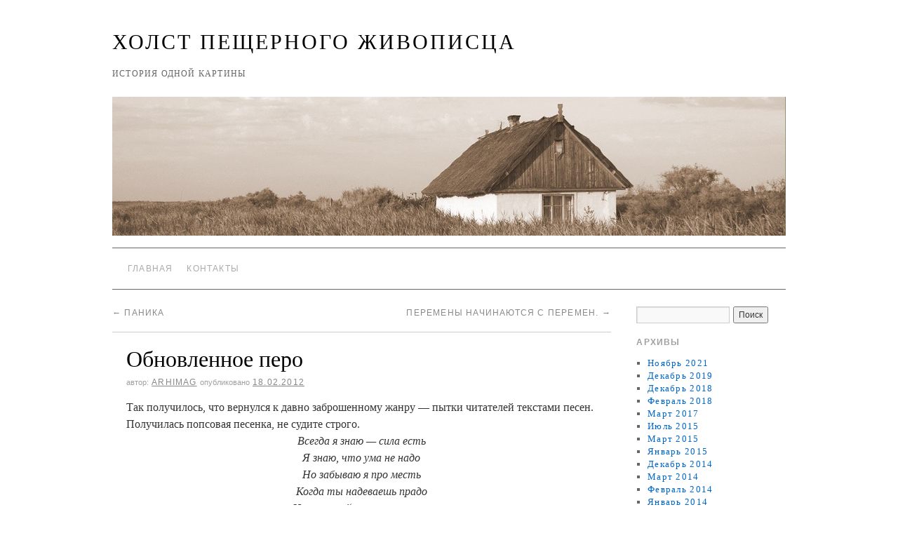

--- FILE ---
content_type: text/html; charset=UTF-8
request_url: http://blog.arhimag.net/2012/02/18/24/
body_size: 6705
content:
<!doctype html>
<!--[if lt IE 7]> <html class="no-js ie6 lt-ie9 lt-ie8 lt-ie7" lang="ru-RU"> <![endif]-->
<!--[if IE 7]>    <html class="no-js ie7 lt-ie9 lt-ie8" lang="ru-RU"> <![endif]-->
<!--[if IE 8]>    <html class="no-js ie8 lt-ie9" lang="ru-RU"> <![endif]-->
<!--[if gt IE 8]><!--> <html class="no-js" lang="ru-RU"> <!--<![endif]-->
	<head>

		<meta charset="UTF-8" />
		<meta http-equiv="X-UA-Compatible" content="IE=edge,chrome=1">
		<meta name="viewport" content="width=device-width">
		<title>Обновленное перо &raquo; Холст пещерного живописца</title>
		<link rel="profile" href="http://gmpg.org/xfn/11" />
		<link rel="pingback" href="http://blog.arhimag.net/xmlrpc.php" />
		<style type="text/css"> #wrapper { max-width: 960px !important;} </style>
		<meta name='robots' content='max-image-preview:large' />
<link rel='dns-prefetch' href='//secure.gravatar.com' />
<link rel='dns-prefetch' href='//s.w.org' />
<link rel='dns-prefetch' href='//v0.wordpress.com' />
<link rel="alternate" type="application/rss+xml" title="Холст пещерного живописца &raquo; Лента" href="http://blog.arhimag.net/feed/" />
<link rel="alternate" type="application/rss+xml" title="Холст пещерного живописца &raquo; Лента комментариев" href="http://blog.arhimag.net/comments/feed/" />
<link rel="alternate" type="application/rss+xml" title="Холст пещерного живописца &raquo; Лента комментариев к &laquo;Обновленное перо&raquo;" href="http://blog.arhimag.net/2012/02/18/24/feed/" />
		<script type="text/javascript">
			window._wpemojiSettings = {"baseUrl":"https:\/\/s.w.org\/images\/core\/emoji\/13.1.0\/72x72\/","ext":".png","svgUrl":"https:\/\/s.w.org\/images\/core\/emoji\/13.1.0\/svg\/","svgExt":".svg","source":{"concatemoji":"http:\/\/blog.arhimag.net\/wp-includes\/js\/wp-emoji-release.min.js?ver=5.8.12"}};
			!function(e,a,t){var n,r,o,i=a.createElement("canvas"),p=i.getContext&&i.getContext("2d");function s(e,t){var a=String.fromCharCode;p.clearRect(0,0,i.width,i.height),p.fillText(a.apply(this,e),0,0);e=i.toDataURL();return p.clearRect(0,0,i.width,i.height),p.fillText(a.apply(this,t),0,0),e===i.toDataURL()}function c(e){var t=a.createElement("script");t.src=e,t.defer=t.type="text/javascript",a.getElementsByTagName("head")[0].appendChild(t)}for(o=Array("flag","emoji"),t.supports={everything:!0,everythingExceptFlag:!0},r=0;r<o.length;r++)t.supports[o[r]]=function(e){if(!p||!p.fillText)return!1;switch(p.textBaseline="top",p.font="600 32px Arial",e){case"flag":return s([127987,65039,8205,9895,65039],[127987,65039,8203,9895,65039])?!1:!s([55356,56826,55356,56819],[55356,56826,8203,55356,56819])&&!s([55356,57332,56128,56423,56128,56418,56128,56421,56128,56430,56128,56423,56128,56447],[55356,57332,8203,56128,56423,8203,56128,56418,8203,56128,56421,8203,56128,56430,8203,56128,56423,8203,56128,56447]);case"emoji":return!s([10084,65039,8205,55357,56613],[10084,65039,8203,55357,56613])}return!1}(o[r]),t.supports.everything=t.supports.everything&&t.supports[o[r]],"flag"!==o[r]&&(t.supports.everythingExceptFlag=t.supports.everythingExceptFlag&&t.supports[o[r]]);t.supports.everythingExceptFlag=t.supports.everythingExceptFlag&&!t.supports.flag,t.DOMReady=!1,t.readyCallback=function(){t.DOMReady=!0},t.supports.everything||(n=function(){t.readyCallback()},a.addEventListener?(a.addEventListener("DOMContentLoaded",n,!1),e.addEventListener("load",n,!1)):(e.attachEvent("onload",n),a.attachEvent("onreadystatechange",function(){"complete"===a.readyState&&t.readyCallback()})),(n=t.source||{}).concatemoji?c(n.concatemoji):n.wpemoji&&n.twemoji&&(c(n.twemoji),c(n.wpemoji)))}(window,document,window._wpemojiSettings);
		</script>
		<style type="text/css">
img.wp-smiley,
img.emoji {
	display: inline !important;
	border: none !important;
	box-shadow: none !important;
	height: 1em !important;
	width: 1em !important;
	margin: 0 .07em !important;
	vertical-align: -0.1em !important;
	background: none !important;
	padding: 0 !important;
}
</style>
	<link rel='stylesheet' id='brunelleschi_modern-css'  href='http://blog.arhimag.net/wp-content/themes/brunelleschi/css/modern.css?ver=5.8.12' type='text/css' media='all' />
<link rel='stylesheet' id='brunelleschi_left-heading-css'  href='http://blog.arhimag.net/wp-content/themes/brunelleschi/css/left-heading.css?ver=5.8.12' type='text/css' media='all' />
<link rel='stylesheet' id='brunelleschi_small-site-title-css'  href='http://blog.arhimag.net/wp-content/themes/brunelleschi/css/small-site-title.css?ver=5.8.12' type='text/css' media='all' />
<link rel='stylesheet' id='style.css-css'  href='http://blog.arhimag.net/wp-content/themes/brunelleschi/style.css?ver=5.8.12' type='text/css' media='all' />
<link rel='stylesheet' id='wp-block-library-css'  href='http://blog.arhimag.net/wp-includes/css/dist/block-library/style.min.css?ver=5.8.12' type='text/css' media='all' />
<style id='wp-block-library-inline-css' type='text/css'>
.has-text-align-justify{text-align:justify;}
</style>
<link rel='stylesheet' id='mediaelement-css'  href='http://blog.arhimag.net/wp-includes/js/mediaelement/mediaelementplayer-legacy.min.css?ver=4.2.16' type='text/css' media='all' />
<link rel='stylesheet' id='wp-mediaelement-css'  href='http://blog.arhimag.net/wp-includes/js/mediaelement/wp-mediaelement.min.css?ver=5.8.12' type='text/css' media='all' />
<link rel='stylesheet' id='tablepress-default-css'  href='http://blog.arhimag.net/wp-content/plugins/tablepress/css/default.min.css?ver=1.14' type='text/css' media='all' />
<link rel='stylesheet' id='jetpack_css-css'  href='http://blog.arhimag.net/wp-content/plugins/jetpack/css/jetpack.css?ver=10.3.2' type='text/css' media='all' />
<script type='text/javascript' src='http://blog.arhimag.net/wp-content/themes/brunelleschi/js/modernizr-2.5.2.min.js?ver=5.8.12' id='modernizr-js'></script>
<script type='text/javascript' src='http://blog.arhimag.net/wp-content/themes/brunelleschi/js/respond.js?ver=5.8.12' id='respond-js'></script>
<script type='text/javascript' src='http://blog.arhimag.net/wp-includes/js/jquery/jquery.min.js?ver=3.6.0' id='jquery-core-js'></script>
<script type='text/javascript' src='http://blog.arhimag.net/wp-includes/js/jquery/jquery-migrate.min.js?ver=3.3.2' id='jquery-migrate-js'></script>
<script type='text/javascript' src='http://blog.arhimag.net/wp-content/themes/brunelleschi/js/brunelleschi-scripts.js?ver=5.8.12' id='brunelleschi-scripts-js'></script>
<link rel="https://api.w.org/" href="http://blog.arhimag.net/wp-json/" /><link rel="alternate" type="application/json" href="http://blog.arhimag.net/wp-json/wp/v2/posts/24" /><link rel="EditURI" type="application/rsd+xml" title="RSD" href="https://blog.arhimag.net/xmlrpc.php?rsd" />
<link rel="wlwmanifest" type="application/wlwmanifest+xml" href="http://blog.arhimag.net/wp-includes/wlwmanifest.xml" /> 
<meta name="generator" content="WordPress 5.8.12" />
<link rel="canonical" href="http://blog.arhimag.net/2012/02/18/24/" />
<link rel='shortlink' href='https://wp.me/p47MR1-o' />
<link rel="alternate" type="application/json+oembed" href="http://blog.arhimag.net/wp-json/oembed/1.0/embed?url=http%3A%2F%2Fblog.arhimag.net%2F2012%2F02%2F18%2F24%2F" />
<link rel="alternate" type="text/xml+oembed" href="http://blog.arhimag.net/wp-json/oembed/1.0/embed?url=http%3A%2F%2Fblog.arhimag.net%2F2012%2F02%2F18%2F24%2F&#038;format=xml" />

<!-- Jetpack Open Graph Tags -->
<meta property="og:type" content="article" />
<meta property="og:title" content="Обновленное перо" />
<meta property="og:url" content="http://blog.arhimag.net/2012/02/18/24/" />
<meta property="og:description" content="Так получилось, что вернулся к давно заброшенному жанру &#8212; пытки читателей текстами песен. Получилась попсовая песенка, не судите строго.…" />
<meta property="article:published_time" content="2012-02-17T21:11:00+00:00" />
<meta property="article:modified_time" content="2012-08-16T01:17:30+00:00" />
<meta property="og:site_name" content="Холст пещерного живописца" />
<meta property="og:image" content="https://s0.wp.com/i/blank.jpg" />
<meta property="og:locale" content="ru_RU" />
<meta name="twitter:text:title" content="Обновленное перо" />
<meta name="twitter:card" content="summary" />

<!-- End Jetpack Open Graph Tags -->

<!--Start VDZ Yandex Metrika Plugin-->
<!-- Yandex.Metrika counter --> <script type="text/javascript" > (function (d, w, c) { (w[c] = w[c] || []).push(function() { try { w.yaCounter84204652 = new Ya.Metrika({ id:84204652, clickmap:true, trackLinks:true, accurateTrackBounce:true, webvisor:true, trackHash:true, ecommerce:"dataLayer" }); } catch(e) { } }); var n = d.getElementsByTagName("script")[0], s = d.createElement("script"), f = function () { n.parentNode.insertBefore(s, n); }; s.type = "text/javascript"; s.async = true; s.src = "https://mc.yandex.ru/metrika/watch.js"; if (w.opera == "[object Opera]") { d.addEventListener("DOMContentLoaded", f, false); } else { f(); } })(document, window, "yandex_metrika_callbacks"); </script> <noscript><div><img src="https://mc.yandex.ru/watch/84204652" style="position:absolute; left:-9999px;" alt="" /></div></noscript> <!-- /Yandex.Metrika counter -->
<!--End VDZ Yandex Metrika Plugin-->
		<style></style>
	</head>
	<body class="post-template-default single single-post postid-24 single-format-standard">
		
				<!-- Global site tag (gtag.js) - Google Analytics -->
<script async src="https://www.googletagmanager.com/gtag/js?id=UA-205527581-1">
</script>
<script>
  window.dataLayer = window.dataLayer || [];
  function gtag(){dataLayer.push(arguments);}
  gtag('js', new Date());

  gtag('config', 'UA-205527581-1');
</script>
	<div id="wrapper" class="hfeed container">
		<header id="header" class="row clearfix">
							<hgroup id="branding" class="twelvecol last">
					<h1 class="site-title"><a href="http://blog.arhimag.net/" title="Холст пещерного живописца" rel="home">Холст пещерного живописца</a></h1>
					<h2 class="site-description">История одной картины</h2>
				</hgroup>
																					<a href="http://blog.arhimag.net/" class="twelvecol lastlast" title="Холст пещерного живописца" rel="home">
						<img src="http://blog.arhimag.net/wp-content/uploads/2013/02/cropped-z_2c6be8ef1.jpg" alt="" id="headerimg" />
					</a>
					
													<div id="access" role="navigation" class="twelvecol last clearfix">
					<div class="skip-link screen-reader-text"><a href="#content" title="Перейти к содержимому">Перейти к содержимому</a></div>
					<div class="menu"><ul>
<li ><a href="http://blog.arhimag.net/">Главная</a></li><li class="page_item page-item-225"><a href="http://blog.arhimag.net/%d0%ba%d0%be%d0%bd%d1%82%d0%b0%d0%ba%d1%82%d1%8b/">Контакты</a></li>
</ul></div>
				</div><!-- #access -->
					</header><!-- #header -->
		<div id="container" class="row clearfix">		
		<div id="main" role="main" class="ninecol ">

			
				<nav id="nav-above" class="navigation">
					<div class="nav-previous"><a href="http://blog.arhimag.net/2012/02/18/25/" rel="prev"><span class="meta-nav">&larr;</span> Паника</a></div>
					<div class="nav-next"><a href="http://blog.arhimag.net/2012/03/03/23/" rel="next">Перемены начинаются с перемен. <span class="meta-nav">&rarr;</span></a></div>
				</nav><!-- #nav-above -->

				<article id="post-24" class="post-24 post type-post status-publish format-standard hentry category-6 category-7">
					<header>
						<h1 class="entry-title">Обновленное перо</h1>
												<div class="entry-meta">
							<span class="meta-sep">автор:</span> <span class="author vcard"><a class="url fn n" href="http://blog.arhimag.net/author/admin/" title="View all posts by Arhimag">Arhimag</a></span> <span class="meta-prep meta-prep-author">Опубликовано</span> <a href="http://blog.arhimag.net/2012/02/18/24/" title="12:11 дп" rel="bookmark"><span class="entry-date">18.02.2012</span></a>						</div><!-- .entry-meta -->
											</header>
					<div class="entry-content">
						<div style="text-align: left;" dir="ltr">Так получилось, что вернулся к давно заброшенному жанру &#8212; пытки читателей текстами песен. Получилась попсовая песенка, не судите строго.</div>
<div style="text-align: left;" dir="ltr"><span id="more-24"></span></div>
<div style="text-align: center;" dir="ltr">
<address>Всегда я знаю &#8212; сила есть<br />
Я знаю, что ума не надо<br />
Но забываю я про месть<br />
Когда ты надеваешь прадо<br />
И взор твой &#8212; ясная стрела<br />
А локоны &#8212; магнит могучий<br />
Я брошу все свои дела<br />
Чтоб свел меня с тобою случай</address>
<address><a name="more"></a></address>
<address>И вот мой разум снова чист<br />
И трезво мыслить начал я,<br />
Но вновь дрожу как банный лист:<br />
Тебя в окне увидел я.</address>
<address>Ну чтож такое, за напасть<br />
Я был суровым хулиганом<br />
Но испытав к тебе я страсть<br />
Я стал влюбленным мальчуганом<br />
Теперь в руках моих цветы<br />
В зубах игрушечные мишки<br />
И серенадами коты<br />
Лишь повторяют мои фишки</address>
<address>И вот мой разум снова чист<br />
И трезво мыслить начал я,<br />
Но вновь дрожу как банный лист:<br />
Тебя в окне увидел я.</address>
<address>И вот мой разум снова чист<br />
И трезво мыслить начал я,<br />
Но вновь дрожу как банный лист:<br />
Тебя в окне увидел я.</address>
</div>
											</div><!-- .entry-content -->


					<div class="entry-utility">
												Запись опубликована в рубрике  <a href="http://blog.arhimag.net/category/%d0%bf%d0%b5%d1%81%d0%bd%d0%b8/" rel="category tag">песни</a>, <a href="http://blog.arhimag.net/category/%d1%81%d1%82%d0%b8%d1%85%d0%b8/" rel="category tag">стихи</a>. Добавьте в закладки <a href="http://blog.arhimag.net/2012/02/18/24/" title="Постоянная ссылка: Обновленное перо" rel="bookmark">постоянную ссылку</a>.											</div><!-- .entry-utility -->
				</article><!-- #post-## -->

				<nav id="nav-below" class="navigation">
					<div class="nav-previous"><a href="http://blog.arhimag.net/2012/02/18/25/" rel="prev"><span class="meta-nav">&larr;</span> Паника</a></div>
					<div class="nav-next"><a href="http://blog.arhimag.net/2012/03/03/23/" rel="next">Перемены начинаются с перемен. <span class="meta-nav">&rarr;</span></a></div>
				</nav><!-- #nav-below -->

							<div id="comments">




	<div id="respond" class="comment-respond">
		<h3 id="reply-title" class="comment-reply-title">Добавить комментарий <small><a rel="nofollow" id="cancel-comment-reply-link" href="/2012/02/18/24/#respond" style="display:none;">Отменить ответ</a></small></h3><form action="http://blog.arhimag.net/wp-comments-post.php" method="post" id="commentform" class="comment-form"><p class="comment-notes"><span id="email-notes">Ваш адрес email не будет опубликован.</span> Обязательные поля помечены <span class="required">*</span></p><p class="comment-form-comment"><label for="comment">Комментарий</label> <textarea id="comment" name="comment" cols="45" rows="8" maxlength="65525" required="required"></textarea></p><p class="comment-form-author"><label for="author">Имя <span class="required">*</span></label> <input id="author" name="author" type="text" value="" size="30" maxlength="245" required='required' /></p>
<p class="comment-form-email"><label for="email">Email <span class="required">*</span></label> <input id="email" name="email" type="text" value="" size="30" maxlength="100" aria-describedby="email-notes" required='required' /></p>
<p class="comment-form-url"><label for="url">Сайт</label> <input id="url" name="url" type="text" value="" size="30" maxlength="200" /></p>
<p class="comment-form-cookies-consent"><input id="wp-comment-cookies-consent" name="wp-comment-cookies-consent" type="checkbox" value="yes" /> <label for="wp-comment-cookies-consent">Сохранить моё имя, email и адрес сайта в этом браузере для последующих моих комментариев.</label></p>
<p class="form-submit"><input name="submit" type="submit" id="submit" class="submit" value="Отправить комментарий" /> <input type='hidden' name='comment_post_ID' value='24' id='comment_post_ID' />
<input type='hidden' name='comment_parent' id='comment_parent' value='0' />
</p><p style="display: none;"><input type="hidden" id="akismet_comment_nonce" name="akismet_comment_nonce" value="7c6597b425" /></p><p style="display: none !important;"><label>&#916;<textarea name="ak_hp_textarea" cols="45" rows="8" maxlength="100"></textarea></label><input type="hidden" id="ak_js" name="ak_js" value="49"/><script>document.getElementById( "ak_js" ).setAttribute( "value", ( new Date() ).getTime() );</script></p></form>	</div><!-- #respond -->
	
</div><!-- #comments -->


		</div><!-- #main -->
			<div id="sidebar" class="widget-area threecol last " role="complementary">
			<ul class="xoxo">


			<li id="search" class="widget-container widget_search">
				<form role="search" method="get" id="searchform" class="searchform" action="http://blog.arhimag.net/">
				<div>
					<label class="screen-reader-text" for="s">Найти:</label>
					<input type="text" value="" name="s" id="s" />
					<input type="submit" id="searchsubmit" value="Поиск" />
				</div>
			</form>			</li>

			<li id="archives" class="widget-container">
				<h3 class="widget-title">Архивы</h3>
				<ul>
						<li><a href='http://blog.arhimag.net/2021/11/'>Ноябрь 2021</a></li>
	<li><a href='http://blog.arhimag.net/2019/12/'>Декабрь 2019</a></li>
	<li><a href='http://blog.arhimag.net/2018/12/'>Декабрь 2018</a></li>
	<li><a href='http://blog.arhimag.net/2018/02/'>Февраль 2018</a></li>
	<li><a href='http://blog.arhimag.net/2017/03/'>Март 2017</a></li>
	<li><a href='http://blog.arhimag.net/2015/07/'>Июль 2015</a></li>
	<li><a href='http://blog.arhimag.net/2015/03/'>Март 2015</a></li>
	<li><a href='http://blog.arhimag.net/2015/01/'>Январь 2015</a></li>
	<li><a href='http://blog.arhimag.net/2014/12/'>Декабрь 2014</a></li>
	<li><a href='http://blog.arhimag.net/2014/03/'>Март 2014</a></li>
	<li><a href='http://blog.arhimag.net/2014/02/'>Февраль 2014</a></li>
	<li><a href='http://blog.arhimag.net/2014/01/'>Январь 2014</a></li>
	<li><a href='http://blog.arhimag.net/2013/12/'>Декабрь 2013</a></li>
	<li><a href='http://blog.arhimag.net/2013/11/'>Ноябрь 2013</a></li>
	<li><a href='http://blog.arhimag.net/2013/09/'>Сентябрь 2013</a></li>
	<li><a href='http://blog.arhimag.net/2013/07/'>Июль 2013</a></li>
	<li><a href='http://blog.arhimag.net/2013/06/'>Июнь 2013</a></li>
	<li><a href='http://blog.arhimag.net/2013/05/'>Май 2013</a></li>
	<li><a href='http://blog.arhimag.net/2013/03/'>Март 2013</a></li>
	<li><a href='http://blog.arhimag.net/2013/02/'>Февраль 2013</a></li>
	<li><a href='http://blog.arhimag.net/2012/12/'>Декабрь 2012</a></li>
	<li><a href='http://blog.arhimag.net/2012/11/'>Ноябрь 2012</a></li>
	<li><a href='http://blog.arhimag.net/2012/09/'>Сентябрь 2012</a></li>
	<li><a href='http://blog.arhimag.net/2012/08/'>Август 2012</a></li>
	<li><a href='http://blog.arhimag.net/2012/07/'>Июль 2012</a></li>
	<li><a href='http://blog.arhimag.net/2012/06/'>Июнь 2012</a></li>
	<li><a href='http://blog.arhimag.net/2012/04/'>Апрель 2012</a></li>
	<li><a href='http://blog.arhimag.net/2012/03/'>Март 2012</a></li>
	<li><a href='http://blog.arhimag.net/2012/02/'>Февраль 2012</a></li>
	<li><a href='http://blog.arhimag.net/2012/01/'>Январь 2012</a></li>
	<li><a href='http://blog.arhimag.net/2011/11/'>Ноябрь 2011</a></li>
	<li><a href='http://blog.arhimag.net/2011/09/'>Сентябрь 2011</a></li>
	<li><a href='http://blog.arhimag.net/2011/07/'>Июль 2011</a></li>
	<li><a href='http://blog.arhimag.net/2011/06/'>Июнь 2011</a></li>
	<li><a href='http://blog.arhimag.net/2011/05/'>Май 2011</a></li>
	<li><a href='http://blog.arhimag.net/2011/04/'>Апрель 2011</a></li>
	<li><a href='http://blog.arhimag.net/2011/03/'>Март 2011</a></li>
				</ul>
			</li>

			<li id="meta" class="widget-container">
				<h3 class="widget-title">Прочее</h3>
				<ul>
										<li><a href="https://blog.arhimag.net/wp-login.php">Войти</a></li>
									</ul>
			</li>

					</ul>
			
			<!-- Unified into one widget area, as of 1.1.8 -->
					</div><!-- #primary .widget-area -->
				</div><!-- #container -->
			<footer id="footer" role="contentinfo" class="row">
				<div id="footerbar" class="twelvecol last">
									</div><!-- #footerbar -->
				<div id="colophon" class="twelvecol last">
					<div id="site-info" class="sixcol">
						<a href="http://blog.arhimag.net/" title="Холст пещерного живописца" rel="home">
							Холст пещерного живописца						</a>
					</div><!-- #site-info -->
					<div id="site-generator" class="sixcol last">
												<a href="http://k-notes.ru/" title="Semantic Personal Publishing Platform">Работает на WordPress. Перевод темы - k-notes.ru</a>
					</div><!-- #site-generator -->
				</div><!-- #colophon -->
			</footer><!-- #footer -->
		</div><!-- #wrapper -->
		<script type='text/javascript' src='http://blog.arhimag.net/wp-includes/js/comment-reply.min.js?ver=5.8.12' id='comment-reply-js'></script>
<script type='text/javascript' src='http://blog.arhimag.net/wp-includes/js/wp-embed.min.js?ver=5.8.12' id='wp-embed-js'></script>
<script src='https://stats.wp.com/e-202603.js' defer></script>
<script>
	_stq = window._stq || [];
	_stq.push([ 'view', {v:'ext',j:'1:10.3.2',blog:'60961439',post:'24',tz:'4',srv:'blog.arhimag.net'} ]);
	_stq.push([ 'clickTrackerInit', '60961439', '24' ]);
</script>
	</body>
</html>


--- FILE ---
content_type: text/css
request_url: http://blog.arhimag.net/wp-content/themes/brunelleschi/css/small-site-title.css?ver=5.8.12
body_size: 32
content:
#site-title { font-size: 20px; }